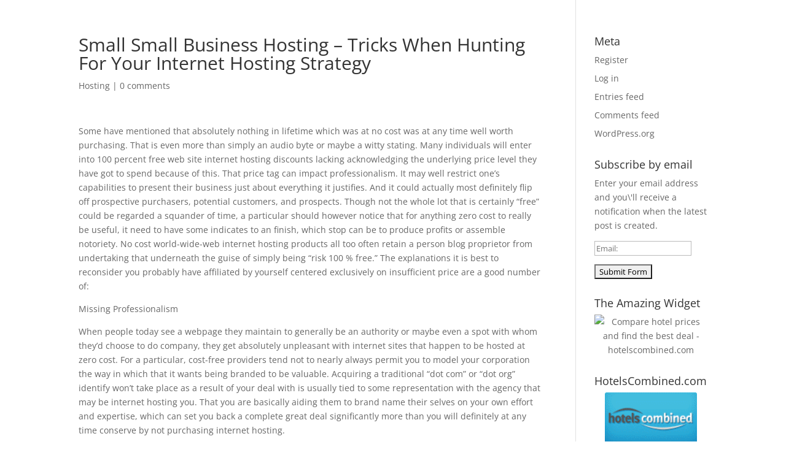

--- FILE ---
content_type: text/html; charset=utf-8
request_url: https://accounts.google.com/o/oauth2/postmessageRelay?parent=https%3A%2F%2Farticle.link2max.com&jsh=m%3B%2F_%2Fscs%2Fabc-static%2F_%2Fjs%2Fk%3Dgapi.lb.en.2kN9-TZiXrM.O%2Fd%3D1%2Frs%3DAHpOoo_B4hu0FeWRuWHfxnZ3V0WubwN7Qw%2Fm%3D__features__
body_size: 162
content:
<!DOCTYPE html><html><head><title></title><meta http-equiv="content-type" content="text/html; charset=utf-8"><meta http-equiv="X-UA-Compatible" content="IE=edge"><meta name="viewport" content="width=device-width, initial-scale=1, minimum-scale=1, maximum-scale=1, user-scalable=0"><script src='https://ssl.gstatic.com/accounts/o/2580342461-postmessagerelay.js' nonce="gbt7TzvmiL_kLR6H0Ie9LA"></script></head><body><script type="text/javascript" src="https://apis.google.com/js/rpc:shindig_random.js?onload=init" nonce="gbt7TzvmiL_kLR6H0Ie9LA"></script></body></html>